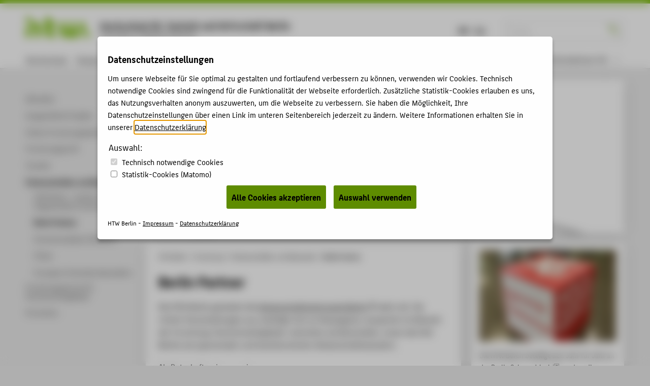

--- FILE ---
content_type: text/html; charset=utf-8
request_url: https://www.htw-berlin.de/forschung/partnerschaften-und-netzwerke/berlin-partner/
body_size: 8564
content:
<!DOCTYPE html>
<html lang="de" class="pl no-js">
<head>
    <meta charset="utf-8"/>
    <meta name="X-UA-Compatible" content="IE=edge,chrome=1"/>
    <meta name="viewport" content="width=device-width, initial-scale=1.0"/>
    <meta name="author" content="HTW Berlin"/>
    <meta name="description" content="Berlin Partner"/>
    <meta name="keywords" content=" Hochschule für Technik und Wirtschaft Berlin University of Applied Sciences HTW Berlin"/>
    
    <!-- <base href="https://www.htw-berlin.de/"> -->
    <!--
    <title>Berlin Partner - HTW Berlin</title>
    -->
    <title>Berlin Partner</title>
    <link rel="stylesheet" type="text/css" href="/templates/htw/css/color-variables.css"/>
    <link rel="stylesheet" type="text/css" href="/templates/htw/css/style.css"/>
    <link rel="shortcut icon" href="/templates/htw/images/favicon.ico" type="image/x-icon"/>
    <!-- <link rel="stylesheet" type="text/css" href="/templates/htw/css/cookieconsent.min.css"/> -->
    
   
   
   
      
            <link rel="stylesheet" type="text/css" href="/templates/htw/css/ihavecookies.css"/>
         
   

    <!--[if lte IE 9]>
    <link rel="stylesheet" href="/templates/htw/css/ie9.css" media="all"/>
    <![endif]-->
    <link rel="stylesheet" type="text/css" href="/templates/htw/css/print.css" media="print"/>
    <!--[if lt IE 9]>
    <script src="/templates/htw/js/html5shiv.min.js"></script>
    <script src="/templates/htw/js/respond.min.js"></script>
    <![endif]-->
</head>
<body class="body  htw">
<a id ="main-content-jump-link" href="#main" class="screen-reader-text">Zum Hauptinhalt / Skip to main content</a>
<div class="container">
    <div class="transformer">
        <header class="header">
            
            <div id="menubar-primary">
                <div class="inner">
                    <div id="logobar">
                        <div class="logo-title">
                            <div class="logo-title__logo">
                                
                                        <a href="/">
                                            <div class="logo">
                                                <i class="icon-htw-logo"
                                                   title="HTW Berlin - Hochschule für Technik und Wirtschaft Berlin"></i>
                                            </div>
                                        </a>
                                    
                            </div>
                            
                            
                                    <div class="logo-title__title" style="margin-top: 0;">
                                        <a href="/" style="font-size: 0.95em;"><h1 class="title"
                                                                                               style="text-transform: none;">
                                            Hochschule für Technik und Wirtschaft Berlin</h1></a>
                                        <a href="/"><h2 class="subtitle">University of Applied Sciences</h2></a>
                                    </div>
                                
                        </div>
                        
                                <div class="sbar">
                                    <form action="https://www.htw-berlin.de/suche/" method="get" id="websuche">
                                        <fieldset>
                                            <input type="hidden" name="domain" value="www.htw-berlin.de"/>
                                            <input class="noSwipe" type="text" name="query" title="HTW Berlin durchsuchen"
                                                   placeholder="Suche..." value=""/>
                                            <i class="icon-sym-suche noSwipe" id="suchbutton"></i>
                                        </fieldset>
                                    </form>
                                </div>
                            
                        <div class="langswitch"><span class="act">DE</span><span class="inact"><a href="https://www.htw-berlin.de/en/research/partnerschaften-und-netzwerke/berlin-partner/">EN</a></span></div>
                        <a href="#nav">
                            <span class="visually-hidden">Menu</span>
                            <button class="nav-toggle-button" type="button" aria-label="Toggle Navigation">
                                <span class="lines"></span>
                            </button>
                        </a>
                    </div>
                    <div id="menubar-main">
                        <nav class="nav-primary"><ul class="nav-list"><li><a href="https://www.htw-berlin.de/hochschule/">Hochschule</a></li><li><a href="https://www.htw-berlin.de/campus/">Campus</a></li><li><a href="https://www.htw-berlin.de/studium/">Studium</a></li><li><a href="https://www.htw-berlin.de/lehre/">Lehre</a></li><li class="act"><a href="https://www.htw-berlin.de/forschung/?no_cache=1">Forschung</a></li><li><a href="https://www.htw-berlin.de/karriere/">Karriere</a></li><li><a href="https://www.htw-berlin.de/international/">International</a></li></ul></nav>
                    </div>
                    
    <div id="menubar-tools" tabindex="0" role="menu">
        
                
                        <div class="focusgroups"><div class="fgtoggle">Informationen für</div><nav id="subenu" class="nav-secondary"><ul class="nav-list"><li><a href="https://www.htw-berlin.de/studieninteressierte/">Studieninteressierte</a></li><li><a href="https://www.htw-berlin.de/studierende/">Studierende</a></li><li><a href="https://www.htw-berlin.de/unternehmen/">Unternehmen</a></li><li><a href="https://www.htw-berlin.de/alumni/">Alumni</a></li><li><a href="https://www.htw-berlin.de/presse/">Presse</a></li><li><a href="https://www.htw-berlin.de/beschaeftigte/">Beschäftigte</a></li></ul></nav></div>
                    
            
    </div>

                    <!--
                    <div id="menubar-tools">
                      
                              
                                      
                                              <div class="focusgroups"><div class="fgtoggle">Informationen für</div><nav id="subenu" class="nav-secondary"><ul class="nav-list"><li><a href="https://www.htw-berlin.de/studieninteressierte/">Studieninteressierte</a></li><li><a href="https://www.htw-berlin.de/studierende/">Studierende</a></li><li><a href="https://www.htw-berlin.de/unternehmen/">Unternehmen</a></li><li><a href="https://www.htw-berlin.de/alumni/">Alumni</a></li><li><a href="https://www.htw-berlin.de/presse/">Presse</a></li><li><a href="https://www.htw-berlin.de/beschaeftigte/">Beschäftigte</a></li></ul></nav></div>
                                          
                                  
                          
                    </div>
                    -->
                </div>
            </div>
        </header>
        


<article id="page" class="l-2">
<div class="inner">
  <!--SNAV--><nav id="nav-context" role="navigation">
    <section id="subpages"><a href="https://www.htw-berlin.de/forschung/?no_cache=1" class="subpage active sub hidden"><h1>Forschung</h1></a><ul><li class="inact lev1"><a href="https://www.htw-berlin.de/forschung/aktuelles/" class="lev1 first"><span>Aktuelles</span></a></li><li class="inact lev1"><a href="https://www.htw-berlin.de/forschung/ausgewaehlte-projekte/" class="lev1"><span>Ausgewählte Projekte</span></a></li><li class="inact sub lev1"><a href="https://www.htw-berlin.de/forschung/online-forschungskatalog/" class="sub lev1"><span>Online-Forschungskatalog</span></a><ul><li class="inact lev2"><a href="https://www.htw-berlin.de/forschung/online-forschungskatalog/volltextsuche/?no_cache=1" class="lev2 first"><span>Volltextsuche</span></a></li><li class="inact lev2"><a href="https://www.htw-berlin.de/forschung/online-forschungskatalog/projekte/?no_cache=1" class="lev2"><span>Projekte</span></a></li><li class="inact lev2"><a href="https://www.htw-berlin.de/forschung/online-forschungskatalog/publikationen/?no_cache=1" class="lev2"><span>Publikationen</span></a></li><li class="inact lev2"><a href="https://www.htw-berlin.de/forschung/online-forschungskatalog/patente/?no_cache=1" class="lev2"><span>Patente</span></a></li><li class="inact lev2"><a href="https://www.htw-berlin.de/forschung/online-forschungskatalog/vortraege-veranstaltungen/?no_cache=1" class="lev2"><span>Vorträge & Veranstaltungen</span></a></li><li class="inact lev2"><a href="https://www.htw-berlin.de/forschung/online-forschungskatalog/promotionen/?no_cache=1" class="lev2"><span>Betreute Promotionen</span></a></li><li class="inact lev2"><a href="https://www.htw-berlin.de/forschung/online-forschungskatalog/wissenschaftsgebiete/?no_cache=1" class="lev2"><span>Fachgebiete</span></a></li><li class="inact lev2"><a href="https://www.htw-berlin.de/forschung/online-forschungskatalog/lehr-und-forschungsgebiete/?no_cache=1" class="lev2"><span>Lehr- und Forschungsgebiete</span></a></li><li class="inact lev2"><a href="https://www.htw-berlin.de/forschung/online-forschungskatalog/professor-innenprofile/?no_cache=1" class="lev2 last"><span>Professor_innenprofile</span></a></li></ul></li><li class="inact sub lev1"><a href="https://www.htw-berlin.de/forschung/forschungsprofil/" class="sub lev1"><span>Forschungsprofil</span></a><ul><li class="inact lev2"><a href="https://www.htw-berlin.de/forschung/forschungsprofil/leitlinien-fuer-die-forschung/" class="lev2 first"><span>Leitlinien für die Forschung</span></a></li><li class="inact lev2"><a href="https://www.htw-berlin.de/forschung/forschungsprofil/forschungsstrategie/" class="lev2"><span>Forschungsstrategie</span></a></li><li class="inact sub lev2"><a href="https://www.htw-berlin.de/forschung/forschungsprofil/forschungsschwerpunkte/" class="sub lev2"><span>Forschungsschwerpunkte</span></a><ul><li class="inact lev3"><a href="https://www.htw-berlin.de/forschung/forschungsprofil/forschungsschwerpunkte/digitale-technologien-fuer-industrie-und-gesellschaft/" class="lev3 first"><span>Digitale Technologien für Industrie und Gesellschaft</span></a></li><li class="inact lev3"><a href="https://www.htw-berlin.de/forschung/forschungsprofil/forschungsschwerpunkte/technologien-fuer-gesundheit-und-leben/" class="lev3"><span>Technologien für Gesundheit und Leben</span></a></li><li class="inact lev3"><a href="https://www.htw-berlin.de/forschung/forschungsprofil/forschungsschwerpunkte/erneuerbare-energien-und-ressourceneffizienz/" class="lev3"><span>Erneuerbare Energien und Ressourceneffizienz</span></a></li><li class="inact lev3"><a href="https://www.htw-berlin.de/forschung/forschungsprofil/forschungsschwerpunkte/design-und-kultur/" class="lev3"><span>Design und Kultur</span></a></li><li class="inact lev3"><a href="https://www.htw-berlin.de/forschung/forschungsprofil/forschungsschwerpunkte/nachhaltiges-wirtschaften-unternehmertum-und-zukunft-der-arbeit/" class="lev3 last"><span>Nachhaltiges Wirtschaften, Unternehmertum und Zukunft der Arbeit</span></a></li></ul></li><li class="inact sub lev2"><a href="https://www.htw-berlin.de/forschung/forschungsprofil/forschungscluster/?no_cache=1" class="sub lev2"><span>Forschungscluster</span></a><ul><li class="inact lev3"><a href="https://www.htw-berlin.de/forschung/forschungsprofil/forschungscluster/cluster/?eid=20" class="lev3 first"><span>Creative Computing</span></a></li><li class="inact lev3"><a href="https://www.htw-berlin.de/forschung/forschungsprofil/forschungscluster/cluster/?eid=21" class="lev3"><span>GAME CHANGER</span></a></li><li class="inact lev3"><a href="https://www.htw-berlin.de/forschung/forschungsprofil/forschungscluster/cluster/?eid=25" class="lev3"><span>Industrielle Produktion</span></a></li><li class="inact lev3"><a href="https://www.htw-berlin.de/forschung/forschungsprofil/forschungscluster/cluster/?eid=24" class="lev3"><span>Kultur Islam</span></a></li><li class="inact lev3"><a href="https://www.htw-berlin.de/forschung/forschungsprofil/forschungscluster/cluster/?eid=26" class="lev3"><span>Money, Finance, Trade and Development</span></a></li><li class="inact lev3"><a href="https://www.htw-berlin.de/forschung/forschungsprofil/forschungscluster/cluster/?eid=32" class="lev3"><span>Sustainable Smart Cities</span></a></li><li class="inact lev3"><a href="https://www.htw-berlin.de/forschung/forschungsprofil/forschungscluster/cluster/?eid=19" class="lev3"><span>Gesundheit</span></a></li><li class="inact lev3"><a href="https://www.htw-berlin.de/forschung/forschungsprofil/forschungscluster/cluster/?eid=23" class="lev3"><span>Klimagerechte Energieversorgungssysteme und energieeffiziente Gebäude</span></a></li><li class="inact lev3"><a href="https://www.htw-berlin.de/forschung/forschungsprofil/forschungscluster/cluster/?eid=22" class="lev3"><span>Kultur und Informatik</span></a></li><li class="inact lev3"><a href="https://www.htw-berlin.de/forschung/forschungsprofil/forschungscluster/cluster/?eid=27" class="lev3 last"><span>SOFTINE</span></a></li></ul></li><li class="inact lev2"><a href="https://www.htw-berlin.de/forschung/forschungsprofil/forschungsgruppen/" class="lev2"><span>Forschungsgruppen</span></a></li><li class="inact lev2"><a href="https://www.htw-berlin.de/forschung/forschungsprofil/einrichtungen/" class="lev2"><span>Einrichtungen</span></a></li><li class="inact lev2"><a href="https://www.htw-berlin.de/forschung/forschungsprofil/an-institute/?no_cache=1" class="lev2"><span>An-Institute</span></a></li><li class="inact lev2"><a href="https://www.htw-berlin.de/forschung/forschungsprofil/forschungspreis/" class="lev2"><span>Forschungspreis</span></a></li><li class="inact lev2"><a href="https://www.htw-berlin.de/forschung/forschungsprofil/arbeitskreise/" class="lev2 last"><span>Arbeitskreise</span></a></li></ul></li><li class="inact sub lev1"><a href="https://www.htw-berlin.de/forschung/transfer/" class="sub lev1"><span>Transfer</span></a><ul><li class="inact lev2"><a href="https://www.htw-berlin.de/forschung/transfer/gruendung-und-innovation/" class="lev2 first"><span>Gründung und Innovation</span></a></li><li class="inact lev2"><a href="https://www.htw-berlin.de/forschung/transfer/transfer-in-die-gesellschaft/" class="lev2"><span>Transfer in die Gesellschaft</span></a></li><li class="inact lev2"><a href="https://www.htw-berlin.de/forschung/transfer/wissenschaftskommunikation/" class="lev2"><span>Wissenschaftskommunikation</span></a></li><li class="inact sub lev2"><a href="https://www.htw-berlin.de/forschung/transfer/kmu-buero/" class="sub lev2"><span>KMU-Büro</span></a><ul><li class="inact lev3"><a href="https://www.htw-berlin.de/forschung/transfer/kmu-buero/anmeldeformular-kontaktdatenbank-kmu-buero/" class="lev3 first"><span>Anmeldeformular Kontaktdatenbank KMU-Büro</span></a></li><li class="inact lev3"><a href="https://www.htw-berlin.de/forschung/transfer/kmu-buero/anmeldeformular-kontaktdatenbank-fuer-forschung-und-transfer/" class="lev3 last"><span>Anmeldeformular Kontaktdatenbank für Forschung und Transfer</span></a></li></ul></li><li class="inact lev2"><a href="https://www.htw-berlin.de/forschung/transfer/veranstaltungen/" class="lev2"><span>Veranstaltungen</span></a></li><li class="inact lev2"><a href="https://www.htw-berlin.de/forschung/transfer/publikationen/" class="lev2"><span>Publikationen</span></a></li><li class="inact lev2"><a href="https://www.htw-berlin.de/forschung/transfer/erfindungen-und-patente/" class="lev2"><span>Erfindungen und Patente</span></a></li><li class="inact lev2"><a href="https://www.htw-berlin.de/forschung/transfer/transfer-ueber-koepfe/" class="lev2"><span>Transfer über Köpfe</span></a></li><li class="inact lev2"><a href="https://www.htw-berlin.de/forschung/transfer/transferpreis/" class="lev2"><span>Transferpreis</span></a></li><li class="inact lev2"><a href="https://www.htw-berlin.de/forschung/transfer/service-center-forschung/" class="lev2 last"><span>Service-Center Forschung</span></a></li></ul></li><li class="act sub lev1"><a href="https://www.htw-berlin.de/forschung/partnerschaften-und-netzwerke/" class="act actsub lev1"><span>Partnerschaften und Netzwerke</span></a><ul><li class="inact lev2"><a href="https://www.htw-berlin.de/forschung/partnerschaften-und-netzwerke/ifaf-berlin-institut-fuer-angewandte-forschung-berlin/" class="lev2 first"><span>IFAF Berlin - Institut für Angewandte Forschung Berlin</span></a></li><li class="act lev2"><a href="https://www.htw-berlin.de/forschung/partnerschaften-und-netzwerke/berlin-partner/" class="act lev2"><span>Berlin Partner</span></a></li><li class="inact lev2"><a href="https://www.htw-berlin.de/forschung/partnerschaften-und-netzwerke/hochschulallianz-hawtech/" class="lev2"><span>Hochschulallianz HAWtech</span></a></li><li class="inact lev2"><a href="https://www.htw-berlin.de/forschung/partnerschaften-und-netzwerke/fhnet/" class="lev2"><span>FHnet</span></a></li><li class="inact lev2"><a href="https://www.htw-berlin.de/forschung/partnerschaften-und-netzwerke/european-university-association/" class="lev2 last"><span>European University Association</span></a></li></ul></li><li class="inact sub lev1"><a href="https://www.htw-berlin.de/forschung/forschungsservice-fuer-hochschulmitglieder/" class="sub lev1"><span>Forschungsservice für Hochschulmitglieder</span></a><ul><li class="inact sub lev2"><a href="https://www.htw-berlin.de/forschung/forschungsservice-fuer-hochschulmitglieder/forschungsfoerderung/" class="sub lev2"><span>Forschungsförderung</span></a><ul><li class="inact lev3"><a href="https://www.htw-berlin.de/forschung/forschungsservice-fuer-hochschulmitglieder/forschungsfoerderung/eu-foerderung/" class="lev3 first"><span>EU-Förderung</span></a></li><li class="inact lev3"><a href="https://www.htw-berlin.de/forschung/forschungsservice-fuer-hochschulmitglieder/forschungsfoerderung/nationale-foerderung/" class="lev3"><span>Nationale Förderung</span></a></li><li class="inact lev3"><a href="https://www.htw-berlin.de/forschung/forschungsservice-fuer-hochschulmitglieder/forschungsfoerderung/interne-foerderung/" class="lev3 last"><span>Interne Förderung</span></a></li></ul></li><li class="inact lev2"><a href="https://www.htw-berlin.de/forschung/forschungsservice-fuer-hochschulmitglieder/forschungs-kooperationen/" class="lev2"><span>Forschungs-Kooperationen</span></a></li><li class="inact lev2"><a href="https://www.htw-berlin.de/forschung/forschungsservice-fuer-hochschulmitglieder/erfindungen-und-patente/" class="lev2"><span>Erfindungen und Patente</span></a></li><li class="inact lev2"><a href="https://www.htw-berlin.de/forschung/forschungsservice-fuer-hochschulmitglieder/forschungsevaluation/" class="lev2"><span>Forschungsevaluation</span></a></li><li class="inact lev2"><a href="https://www.htw-berlin.de/forschung/forschungsservice-fuer-hochschulmitglieder/forschungsinformationssystem-myhtw/" class="lev2"><span>Forschungsinformationssystem my.HTW</span></a></li><li class="inact lev2"><a href="https://www.htw-berlin.de/forschung/forschungsservice-fuer-hochschulmitglieder/messen-und-veranstaltungen/" class="lev2"><span>Messen und Veranstaltungen</span></a></li><li class="inact sub lev2"><a href="https://www.htw-berlin.de/forschung/forschungsservice-fuer-hochschulmitglieder/transfer-und-projektkommunikation/" class="sub lev2 last"><span>Transfer- und Projektkommunikation</span></a><ul><li class="inact lev3"><a href="https://www.htw-berlin.de/forschung/forschungsservice-fuer-hochschulmitglieder/transfer-und-projektkommunikation/der-newsletter-forsch-in-die-zukunft/" class="lev3 first"><span>Der Newsletter "Forsch in die Zukunft"</span></a></li><li class="inact lev3"><a href="https://www.htw-berlin.de/forschung/forschungsservice-fuer-hochschulmitglieder/transfer-und-projektkommunikation/handreichung-wissenschaftskommunikation/" class="lev3 last"><span>Handreichung Wissenschaftskommunikation</span></a></li></ul></li></ul></li><li class="inact sub lev1"><a href="https://www.htw-berlin.de/forschung/promotion/" class="sub lev1 last"><span>Promotion</span></a><ul><li class="inact lev2"><a href="https://www.htw-berlin.de/forschung/promotion/einstiegsinformationen/" class="lev2 first"><span>Einstiegsinformationen</span></a></li><li class="inact lev2"><a href="https://www.htw-berlin.de/forschung/promotion/wege-zur-promotion/" class="lev2"><span>Wege zur Promotion</span></a></li><li class="inact lev2"><a href="https://www.htw-berlin.de/forschung/promotion/promotionsmoeglichkeit-finden/" class="lev2"><span>Promotionsmöglichkeit finden</span></a></li><li class="inact lev2"><a href="https://www.htw-berlin.de/forschung/promotion/promotion-planen-und-vorbereiten/" class="lev2"><span>Promotion planen und vorbereiten</span></a></li><li class="inact lev2"><a href="https://www.htw-berlin.de/forschung/promotion/promotion-finanzieren/" class="lev2 last"><span>Promotion finanzieren</span></a></li></ul></li></ul></section>
    <section id="mobilecontext" class="mcontextc"><a href="https://www.htw-berlin.de/forschung/?no_cache=1" class="subpage active nosub"><h1>Forschung</h1></a><ul><li class="inact lev1"><a href="https://www.htw-berlin.de/forschung/aktuelles/" class="lev1 first"><span>Aktuelles</span></a></li><li class="inact lev1"><a href="https://www.htw-berlin.de/forschung/ausgewaehlte-projekte/" class="lev1"><span>Ausgewählte Projekte</span></a></li><li class="inact sub lev1"><a href="https://www.htw-berlin.de/forschung/online-forschungskatalog/" class="sub lev1"><span>Online-Forschungskatalog</span></a><ul><li class="inact lev2"><a href="https://www.htw-berlin.de/forschung/online-forschungskatalog/volltextsuche/?no_cache=1" class="lev2 first"><span>Volltextsuche</span></a></li><li class="inact lev2"><a href="https://www.htw-berlin.de/forschung/online-forschungskatalog/projekte/?no_cache=1" class="lev2"><span>Projekte</span></a></li><li class="inact lev2"><a href="https://www.htw-berlin.de/forschung/online-forschungskatalog/publikationen/?no_cache=1" class="lev2"><span>Publikationen</span></a></li><li class="inact lev2"><a href="https://www.htw-berlin.de/forschung/online-forschungskatalog/patente/?no_cache=1" class="lev2"><span>Patente</span></a></li><li class="inact lev2"><a href="https://www.htw-berlin.de/forschung/online-forschungskatalog/vortraege-veranstaltungen/?no_cache=1" class="lev2"><span>Vorträge & Veranstaltungen</span></a></li><li class="inact lev2"><a href="https://www.htw-berlin.de/forschung/online-forschungskatalog/promotionen/?no_cache=1" class="lev2"><span>Betreute Promotionen</span></a></li><li class="inact lev2"><a href="https://www.htw-berlin.de/forschung/online-forschungskatalog/wissenschaftsgebiete/?no_cache=1" class="lev2"><span>Fachgebiete</span></a></li><li class="inact lev2"><a href="https://www.htw-berlin.de/forschung/online-forschungskatalog/lehr-und-forschungsgebiete/?no_cache=1" class="lev2"><span>Lehr- und Forschungsgebiete</span></a></li><li class="inact lev2"><a href="https://www.htw-berlin.de/forschung/online-forschungskatalog/professor-innenprofile/?no_cache=1" class="lev2 last"><span>Professor_innenprofile</span></a></li></ul></li><li class="inact sub lev1"><a href="https://www.htw-berlin.de/forschung/forschungsprofil/" class="sub lev1"><span>Forschungsprofil</span></a><ul><li class="inact lev2"><a href="https://www.htw-berlin.de/forschung/forschungsprofil/leitlinien-fuer-die-forschung/" class="lev2 first"><span>Leitlinien für die Forschung</span></a></li><li class="inact lev2"><a href="https://www.htw-berlin.de/forschung/forschungsprofil/forschungsstrategie/" class="lev2"><span>Forschungsstrategie</span></a></li><li class="inact sub lev2"><a href="https://www.htw-berlin.de/forschung/forschungsprofil/forschungsschwerpunkte/" class="sub lev2"><span>Forschungsschwerpunkte</span></a><ul><li class="inact lev3"><a href="https://www.htw-berlin.de/forschung/forschungsprofil/forschungsschwerpunkte/digitale-technologien-fuer-industrie-und-gesellschaft/" class="lev3 first"><span>Digitale Technologien für Industrie und Gesellschaft</span></a></li><li class="inact lev3"><a href="https://www.htw-berlin.de/forschung/forschungsprofil/forschungsschwerpunkte/technologien-fuer-gesundheit-und-leben/" class="lev3"><span>Technologien für Gesundheit und Leben</span></a></li><li class="inact lev3"><a href="https://www.htw-berlin.de/forschung/forschungsprofil/forschungsschwerpunkte/erneuerbare-energien-und-ressourceneffizienz/" class="lev3"><span>Erneuerbare Energien und Ressourceneffizienz</span></a></li><li class="inact lev3"><a href="https://www.htw-berlin.de/forschung/forschungsprofil/forschungsschwerpunkte/design-und-kultur/" class="lev3"><span>Design und Kultur</span></a></li><li class="inact lev3"><a href="https://www.htw-berlin.de/forschung/forschungsprofil/forschungsschwerpunkte/nachhaltiges-wirtschaften-unternehmertum-und-zukunft-der-arbeit/" class="lev3 last"><span>Nachhaltiges Wirtschaften, Unternehmertum und Zukunft der Arbeit</span></a></li></ul></li><li class="inact sub lev2"><a href="https://www.htw-berlin.de/forschung/forschungsprofil/forschungscluster/?no_cache=1" class="sub lev2"><span>Forschungscluster</span></a><ul><li class="inact lev3"><a href="https://www.htw-berlin.de/forschung/forschungsprofil/forschungscluster/cluster/?eid=20" class="lev3 first"><span>Creative Computing</span></a></li><li class="inact lev3"><a href="https://www.htw-berlin.de/forschung/forschungsprofil/forschungscluster/cluster/?eid=21" class="lev3"><span>GAME CHANGER</span></a></li><li class="inact lev3"><a href="https://www.htw-berlin.de/forschung/forschungsprofil/forschungscluster/cluster/?eid=25" class="lev3"><span>Industrielle Produktion</span></a></li><li class="inact lev3"><a href="https://www.htw-berlin.de/forschung/forschungsprofil/forschungscluster/cluster/?eid=24" class="lev3"><span>Kultur Islam</span></a></li><li class="inact lev3"><a href="https://www.htw-berlin.de/forschung/forschungsprofil/forschungscluster/cluster/?eid=26" class="lev3"><span>Money, Finance, Trade and Development</span></a></li><li class="inact lev3"><a href="https://www.htw-berlin.de/forschung/forschungsprofil/forschungscluster/cluster/?eid=32" class="lev3"><span>Sustainable Smart Cities</span></a></li><li class="inact lev3"><a href="https://www.htw-berlin.de/forschung/forschungsprofil/forschungscluster/cluster/?eid=19" class="lev3"><span>Gesundheit</span></a></li><li class="inact lev3"><a href="https://www.htw-berlin.de/forschung/forschungsprofil/forschungscluster/cluster/?eid=23" class="lev3"><span>Klimagerechte Energieversorgungssysteme und energieeffiziente Gebäude</span></a></li><li class="inact lev3"><a href="https://www.htw-berlin.de/forschung/forschungsprofil/forschungscluster/cluster/?eid=22" class="lev3"><span>Kultur und Informatik</span></a></li><li class="inact lev3"><a href="https://www.htw-berlin.de/forschung/forschungsprofil/forschungscluster/cluster/?eid=27" class="lev3 last"><span>SOFTINE</span></a></li></ul></li><li class="inact lev2"><a href="https://www.htw-berlin.de/forschung/forschungsprofil/forschungsgruppen/" class="lev2"><span>Forschungsgruppen</span></a></li><li class="inact lev2"><a href="https://www.htw-berlin.de/forschung/forschungsprofil/einrichtungen/" class="lev2"><span>Einrichtungen</span></a></li><li class="inact lev2"><a href="https://www.htw-berlin.de/forschung/forschungsprofil/an-institute/?no_cache=1" class="lev2"><span>An-Institute</span></a></li><li class="inact lev2"><a href="https://www.htw-berlin.de/forschung/forschungsprofil/forschungspreis/" class="lev2"><span>Forschungspreis</span></a></li><li class="inact lev2"><a href="https://www.htw-berlin.de/forschung/forschungsprofil/arbeitskreise/" class="lev2 last"><span>Arbeitskreise</span></a></li></ul></li><li class="inact sub lev1"><a href="https://www.htw-berlin.de/forschung/transfer/" class="sub lev1"><span>Transfer</span></a><ul><li class="inact lev2"><a href="https://www.htw-berlin.de/forschung/transfer/gruendung-und-innovation/" class="lev2 first"><span>Gründung und Innovation</span></a></li><li class="inact lev2"><a href="https://www.htw-berlin.de/forschung/transfer/transfer-in-die-gesellschaft/" class="lev2"><span>Transfer in die Gesellschaft</span></a></li><li class="inact lev2"><a href="https://www.htw-berlin.de/forschung/transfer/wissenschaftskommunikation/" class="lev2"><span>Wissenschaftskommunikation</span></a></li><li class="inact sub lev2"><a href="https://www.htw-berlin.de/forschung/transfer/kmu-buero/" class="sub lev2"><span>KMU-Büro</span></a><ul><li class="inact lev3"><a href="https://www.htw-berlin.de/forschung/transfer/kmu-buero/anmeldeformular-kontaktdatenbank-kmu-buero/" class="lev3 first"><span>Anmeldeformular Kontaktdatenbank KMU-Büro</span></a></li><li class="inact lev3"><a href="https://www.htw-berlin.de/forschung/transfer/kmu-buero/anmeldeformular-kontaktdatenbank-fuer-forschung-und-transfer/" class="lev3 last"><span>Anmeldeformular Kontaktdatenbank für Forschung und Transfer</span></a></li></ul></li><li class="inact lev2"><a href="https://www.htw-berlin.de/forschung/transfer/veranstaltungen/" class="lev2"><span>Veranstaltungen</span></a></li><li class="inact lev2"><a href="https://www.htw-berlin.de/forschung/transfer/publikationen/" class="lev2"><span>Publikationen</span></a></li><li class="inact lev2"><a href="https://www.htw-berlin.de/forschung/transfer/erfindungen-und-patente/" class="lev2"><span>Erfindungen und Patente</span></a></li><li class="inact lev2"><a href="https://www.htw-berlin.de/forschung/transfer/transfer-ueber-koepfe/" class="lev2"><span>Transfer über Köpfe</span></a></li><li class="inact lev2"><a href="https://www.htw-berlin.de/forschung/transfer/transferpreis/" class="lev2"><span>Transferpreis</span></a></li><li class="inact lev2"><a href="https://www.htw-berlin.de/forschung/transfer/service-center-forschung/" class="lev2 last"><span>Service-Center Forschung</span></a></li></ul></li><li class="act sub lev1"><a href="https://www.htw-berlin.de/forschung/partnerschaften-und-netzwerke/" class="act actsub lev1"><span>Partnerschaften und Netzwerke</span></a><ul><li class="inact lev2"><a href="https://www.htw-berlin.de/forschung/partnerschaften-und-netzwerke/ifaf-berlin-institut-fuer-angewandte-forschung-berlin/" class="lev2 first"><span>IFAF Berlin - Institut für Angewandte Forschung Berlin</span></a></li><li class="act lev2"><a href="https://www.htw-berlin.de/forschung/partnerschaften-und-netzwerke/berlin-partner/" class="act lev2"><span>Berlin Partner</span></a></li><li class="inact lev2"><a href="https://www.htw-berlin.de/forschung/partnerschaften-und-netzwerke/hochschulallianz-hawtech/" class="lev2"><span>Hochschulallianz HAWtech</span></a></li><li class="inact lev2"><a href="https://www.htw-berlin.de/forschung/partnerschaften-und-netzwerke/fhnet/" class="lev2"><span>FHnet</span></a></li><li class="inact lev2"><a href="https://www.htw-berlin.de/forschung/partnerschaften-und-netzwerke/european-university-association/" class="lev2 last"><span>European University Association</span></a></li></ul></li><li class="inact sub lev1"><a href="https://www.htw-berlin.de/forschung/forschungsservice-fuer-hochschulmitglieder/" class="sub lev1"><span>Forschungsservice für Hochschulmitglieder</span></a><ul><li class="inact sub lev2"><a href="https://www.htw-berlin.de/forschung/forschungsservice-fuer-hochschulmitglieder/forschungsfoerderung/" class="sub lev2"><span>Forschungsförderung</span></a><ul><li class="inact lev3"><a href="https://www.htw-berlin.de/forschung/forschungsservice-fuer-hochschulmitglieder/forschungsfoerderung/eu-foerderung/" class="lev3 first"><span>EU-Förderung</span></a></li><li class="inact lev3"><a href="https://www.htw-berlin.de/forschung/forschungsservice-fuer-hochschulmitglieder/forschungsfoerderung/nationale-foerderung/" class="lev3"><span>Nationale Förderung</span></a></li><li class="inact lev3"><a href="https://www.htw-berlin.de/forschung/forschungsservice-fuer-hochschulmitglieder/forschungsfoerderung/interne-foerderung/" class="lev3 last"><span>Interne Förderung</span></a></li></ul></li><li class="inact lev2"><a href="https://www.htw-berlin.de/forschung/forschungsservice-fuer-hochschulmitglieder/forschungs-kooperationen/" class="lev2"><span>Forschungs-Kooperationen</span></a></li><li class="inact lev2"><a href="https://www.htw-berlin.de/forschung/forschungsservice-fuer-hochschulmitglieder/erfindungen-und-patente/" class="lev2"><span>Erfindungen und Patente</span></a></li><li class="inact lev2"><a href="https://www.htw-berlin.de/forschung/forschungsservice-fuer-hochschulmitglieder/forschungsevaluation/" class="lev2"><span>Forschungsevaluation</span></a></li><li class="inact lev2"><a href="https://www.htw-berlin.de/forschung/forschungsservice-fuer-hochschulmitglieder/forschungsinformationssystem-myhtw/" class="lev2"><span>Forschungsinformationssystem my.HTW</span></a></li><li class="inact lev2"><a href="https://www.htw-berlin.de/forschung/forschungsservice-fuer-hochschulmitglieder/messen-und-veranstaltungen/" class="lev2"><span>Messen und Veranstaltungen</span></a></li><li class="inact sub lev2"><a href="https://www.htw-berlin.de/forschung/forschungsservice-fuer-hochschulmitglieder/transfer-und-projektkommunikation/" class="sub lev2 last"><span>Transfer- und Projektkommunikation</span></a><ul><li class="inact lev3"><a href="https://www.htw-berlin.de/forschung/forschungsservice-fuer-hochschulmitglieder/transfer-und-projektkommunikation/der-newsletter-forsch-in-die-zukunft/" class="lev3 first"><span>Der Newsletter "Forsch in die Zukunft"</span></a></li><li class="inact lev3"><a href="https://www.htw-berlin.de/forschung/forschungsservice-fuer-hochschulmitglieder/transfer-und-projektkommunikation/handreichung-wissenschaftskommunikation/" class="lev3 last"><span>Handreichung Wissenschaftskommunikation</span></a></li></ul></li></ul></li><li class="inact sub lev1"><a href="https://www.htw-berlin.de/forschung/promotion/" class="sub lev1 last"><span>Promotion</span></a><ul><li class="inact lev2"><a href="https://www.htw-berlin.de/forschung/promotion/einstiegsinformationen/" class="lev2 first"><span>Einstiegsinformationen</span></a></li><li class="inact lev2"><a href="https://www.htw-berlin.de/forschung/promotion/wege-zur-promotion/" class="lev2"><span>Wege zur Promotion</span></a></li><li class="inact lev2"><a href="https://www.htw-berlin.de/forschung/promotion/promotionsmoeglichkeit-finden/" class="lev2"><span>Promotionsmöglichkeit finden</span></a></li><li class="inact lev2"><a href="https://www.htw-berlin.de/forschung/promotion/promotion-planen-und-vorbereiten/" class="lev2"><span>Promotion planen und vorbereiten</span></a></li><li class="inact lev2"><a href="https://www.htw-berlin.de/forschung/promotion/promotion-finanzieren/" class="lev2 last"><span>Promotion finanzieren</span></a></li></ul></li></ul></section>
  </nav><!--ENAV-->
  <section id="content" class="l-has-aside">
    
    <section class="l-banner" role="banner">
          <section id="c56488"><section><figure><img class="jsimg" src="/templates/htw/images/blank.gif" data-src="https://www.htw-berlin.de/fileadmin/_processed_/0/d/csm_HTW_Berlin_BerlinPartner_1330x430_70a1e58713.jpg"   alt="Silhouette Berlins mit HTW Berlin" title="Silhouette Berlins mit HTW Berlin © adlerschmidt" ><noscript><img src="https://www.htw-berlin.de/fileadmin/_processed_/0/d/csm_HTW_Berlin_BerlinPartner_1330x430_70a1e58713.jpg"   alt="Silhouette Berlins mit HTW Berlin" title="Silhouette Berlins mit HTW Berlin © adlerschmidt" ></noscript></figure></section></section>
    </section>
    

    
  <main>
      <nav class="nav-breadcrumbs"><ul class="nav-list"><li><a href="https://www.htw-berlin.de/">HTW Berlin</a>&#32;<i class="icon-sym-pfeil-rechts"></i>&#32;</li><li><a href="https://www.htw-berlin.de/forschung/?no_cache=1">Forschung</a>&#32;<i class="icon-sym-pfeil-rechts"></i>&#32;</li><li><a href="https://www.htw-berlin.de/forschung/partnerschaften-und-netzwerke/">Partnerschaften und Netzwerke</a>&#32;<i class="icon-sym-pfeil-rechts"></i>&#32;</li><span class="bclast">Berlin Partner</span></ul></nav>
      <article>
      <h1 class="page-title">Berlin Partner</h1>
       
      <section id="c55985"><p>Die HTW Berlin gestaltet die <a href="https://braincity.berlin/wissenschaftsstandort-berlin" title="Opens internal link in current window" target="_blank" class="external-link-new-window">Wissenschaftsmetropole Berlin</a> aktiv mit. Sie richtet Veranstaltungen aus, beteiligt sich an Kampagnen, kooperiert im Bereich der Forschung. Hochschulmitglieder verbreiten als Botschafter_innen den Ruf Berlins als spannenden und facettenreichen Wissenschaftsstandort.&nbsp; </p></section><section id="c55986"><p>Als Botschafter_innen agieren... </p><ul><li><a href="https://braincity.berlin/brains-of-berlin/berlin/dr-suenne-andresen-1" title="Opens internal link in current window" target="_blank" class="external-link-new-window">Dr. Sünne Andresen</a>, <br />Zentrale Frauenbeauftragte,</li><li><a href="https://braincity.berlin/brains-of-berlin/berlin/brain-city-botschafter-prof-thomas-bremer-1" title="Opens internal link in current window" target="_blank" class="external-link-new-window">Prof. Thomas Bremer</a>, <br />Stdiengang Game Design, DE:HIVE Game Hub,</li><li><a href="https://braincity.berlin/unsere-botschafter/prof-dr-regine-buchheim/" title="Opens internal link in current window" target="_blank" class="external-link-new-window"><abbr lang="de" title="Professor Doktor">Prof. Dr.</abbr> Regine Buchheim, </a><br />Fachbereich 3, Wirtschafts- und Rechtswissenschaften,</li><li><a href="https://braincity.berlin/unsere-botschafter/prof-dr-stefanie-molthagen-schnoering/" title="Opens internal link in current window" target="_blank" class="external-link-new-window"><abbr title="Professor Doktor">Prof. Dr.</abbr> Stefanie Molthagen-Schnöring</a>, <br />Vizepräsidentin für Forschung und Transfer,</li><li><a href="https://braincity.berlin/brains-of-berlin/berlin/prof-dr-phil-juergen-radel" title="Opens internal link in current window" target="_blank" class="external-link-new-window"><abbr title="Professor Doktor">Prof. Dr.</abbr> Jürgen Radel</a><br />Fachbereich 3, Wirtschafts- und Rechtswissenschaften,</li><li><a href="https://braincity.berlin/brains-of-berlin/berlin/prof-dr-kai-reinhardt" title="Opens internal link in current window" target="_blank" class="external-link-new-window"><abbr title="Professor Doktor">Prof. Dr.</abbr> Kai Reinhardt</a>,<br />Fachbereich 3, Wirtschafts- und Rechtswissenschaften,</li><li><a href="https://braincity.berlin/unsere-botschafter/maria-anne-schmidt/" title="Opens internal link in current window" target="_blank" class="external-link-new-window">Maria Anne Schmidt</a>, <br />Referentin der Vizepräsidentin für Forschung und Transfer</li></ul></section><section id="c56104"><div class="csc-header csc-header-n3"><h1>Das Enterprise Europe Network Berlin-Brandenburg</h1></div><p>Unter dem Dach von Berlin Partner hat die HTW Berlin Zugriff auf das <a href="https://een-bb.de/" title="Opens internal link in current window" target="_blank" class="external-link-new-window">Enterprise Europe Network Berlin-Brandenburg</a>. Es bietet auf lokaler Ebene praktische und weitestgehend kostenfreie Unterstützung bei der Organisation von Geschäfts-, Technologie- und Projektpartnerschaften in Europa und darüber hinaus. EEN unterstützt beispielsweise Unternehmen bei Fragen rund um die Themen Innovation und Internationalisierung. </p></section>
    </article>
  </main>
<!--BEGINASIDE-->
  
  <aside>
  <section id="c55988"><div class="csc-textpic"><div class="csc-textpic-imagewrap"><figure><img class="jsimg" src="/templates/htw/images/blank.gif" data-src="https://www.htw-berlin.de/fileadmin/_processed_/e/9/csm_HTW_Berlin_BerlinScienceWeek_1280x853_b7b992b5cb.jpg"   alt="Das Key Visual der Berlin Science Week" title="Das Key Visual der Berlin Science Week © HTW Berlin / Gisela Hüttinger" ><noscript><img src="https://www.htw-berlin.de/fileadmin/_processed_/e/9/csm_HTW_Berlin_BerlinScienceWeek_1280x853_b7b992b5cb.jpg"   alt="Das Key Visual der Berlin Science Week" title="Das Key Visual der Berlin Science Week © HTW Berlin / Gisela Hüttinger" ></noscript></figure></div><div class="csc-textpic-text"><p>Die HTW Berlin beteiligt sich Jahr für Jahr an der <a href="https://berlinscienceweek.com/" title="Opens internal link in current window" target="_blank" class="external-link-new-window">Berlin Science Week</a>, zu dem die innovativsten wissenschaftlichen Einrichtungen der Welt zusammen kommen, um Wissenschaft zu feiern, Kontakte zu knüpfen und sich mit der lokalen und internationalen Community und der Öffentlichkeit auszutauschen. </p></div></div></section><section id="c55987"><div class="csc-textpic"><div class="csc-textpic-imagewrap"><figure><img class="jsimg" src="/templates/htw/images/blank.gif" data-src="https://www.htw-berlin.de/files/Presse/_tmp_/4/3/csm_BrainCity_Buchheim_661df1b96e.jpg"   alt="" title="Prof. Dr. Regine Buchheim Foto: Philipp Jester; die Nutzung des Motivs erfolgt mit freundlicher Genehmigung von Berlin Partner für Wirtschaft und Technologie" ><noscript><img src="https://www.htw-berlin.de/files/Presse/_tmp_/4/3/csm_BrainCity_Buchheim_661df1b96e.jpg"   alt="" title="Prof. Dr. Regine Buchheim Foto: Philipp Jester; die Nutzung des Motivs erfolgt mit freundlicher Genehmigung von Berlin Partner für Wirtschaft und Technologie" ></noscript></figure></div><div class="csc-textpic-text"><p><a href="https://campus-stories.htw-berlin.de/jahr/2018/regine-buchheim-gibt-der-brain-city-ein-gesicht/" title="Opens internal link in current window" target="_blank" class="external-link-new-window"><abbr title="Professor Doktor">Prof. Dr.</abbr> Regine Buchheim gibt der Brain City ein Gesicht. </a></p></div></div></section>
</aside>

<!--ENDASIDE-->
  </section>
</div>
</article>

        <div id="top">
            <div class="inner">
                <a href="#">nach oben<i class="icon-sym-pfeil-hoch"></i></a>
            </div>
        </div>
        <footer class="footer">
            <div class="inner">
                <div class="footerblock" style="height: 14em; position: relative;">
                    <!--
                        <div class="htwfooterlogo">
                            <a href="http://www.htw-berlin.de/" title="HTW Berlin - University of Applied Sciences">
                            <i class="icon-htw-logo-schriftzug"></i>
                            </a>
                        </div>
                    -->
                    
                            <div class="htwfooterlogo">
                                <a href="/" title="HTW Berlin - University of Applied Sciences">
                                    <i class="icon-htw-logo-schriftzug"></i>
                                </a>
                            </div>
                        
                </div>
                
                    <section class="footerblock"><h1>Über die HTW Berlin</h1><nav><p>Die HTW Berlin bietet Studium, Forschung und Weiterbildung in den Bereichen Wirtschaft, Ingenieurwesen, Informatik, Design, Kultur, Gesundheit,  Energie &amp; Umwelt, Recht, Bauen &amp; Immobilien.</p>
<p>Studieren Sie in einem der 80 Studiengänge - Bachelor, Master, MBA. Forschen Sie in wissenschaftlichen Projekten. Oder besuchen Sie die Fortbildungen der Hochschule.</p></nav></section><section class="footerblock"><h1>Beliebte Seiten</h1><nav><ul><li><a href="https://www.htw-berlin.de/studium/studienorganisation/akademischer-kalender/" title="Opens internal link in current window" class="internal-link">Akademischer Kalender</a></li><li><a href="https://www.htw-berlin.de/hochschule/aktuelles/?no_cache=1" title="Opens internal link in current window" class="internal-link">Aktuelles</a></li><li><a href="https://www.htw-berlin.de/einrichtungen/?no_cache=1" title="Opens internal link in current window" class="internal-link">Einrichtungen</a></li><li><a href="https://www.htw-berlin.de/campus/" title="Opens internal link in current window" class="internal-link">Standorte</a></li><li><a href="https://www.htw-berlin.de/studium/studiengaenge/?no_cache=1" title="Opens internal link in current window" class="internal-link">Studiengänge</a></li><li><a href="https://www.htw-berlin.de/studium/bewerbung/" title="Opens internal link in current window" class="internal-link">Bewerbung</a></li><li><a href="https://www.htw-berlin.de/karriere/jobs-an-der-htw-berlin/" title="Opens internal link in current window" class="internal-link">Stellenangebote</a></li></ul></nav></section><section class="footerblock"><h1>Portale</h1><nav><ul><li><a href="http://campus-stories.htw-berlin.de/" title="Opens internal link in current window" class="internal-link"><span lang="en">Campus Stories — Online</span>-Magazin</a></li><li><a href="https://webmail.htw-berlin.de/" title="Opens external link in new window" target="_blank" class="external-link-new-window">Webmail</a></li><li><a href="http://moodle.htw-berlin.de/" title="Opens external link in new window" target="_blank" class="external-link-new-window">Moodle</a></li><li><a href="https://lsf.htw-berlin.de/" title="Opens external link in new window" target="_blank" class="external-link-new-window">LSF - Campus Management</a></li><li><a href="http://bibliothek.htw-berlin.de/literatur-suchen/" title="Opens external link in new window" target="_blank" class="external-link-new-window">WebOPAC</a></li><li><a href="https://mediathek.htw-berlin.de" title="Opens internal link in current window" target="_blank" class="external-link-new-window">Mediathek</a></li><li><a href="https://wiki.rz.htw-berlin.de/confluence/x/IAC0AQ" title="Opens internal link in current window" target="_blank" class="external-link-new-window">HTW.Intranet für Beschäftigte</a></li></ul></nav></section><section class="footerblock"><h1>Service</h1><nav><ul><li><a href="https://www.htw-berlin.de/einrichtungen/zentrale-hochschulverwaltung/studierendenservice/?no_cache=1" title="Opens internal link in current window" class="internal-link">Studierendenservice</a></li><li><a href="https://www.htw-berlin.de/einrichtungen/zentrale-referate/studienberatung-career-service/allgemeine-studienberatung/" title="Opens internal link in current window" class="internal-link">Studienberatung</a></li><li><a href="https://www.rz.htw-berlin.de/" title="Opens internal link in current window" target="_blank" class="external-link-new-window">Rechenzentrum</a></li><li><a href="http://bibliothek.htw-berlin.de" title="Opens external link in new window" target="_blank" class="external-link-new-window">Bibliothek</a></li><li><a href="https://www.htw-berlin.de/einrichtungen/zentrum-fuer-berufsbegleitendes-und-weiterbildendes-studium/" title="Opens internal link in current window" class="internal-link">Zentrum für berufsbegleitendes und weiterbildendes Studium</a></li><li><a href="http://hochschulsport.htw-berlin.de/" title="Opens internal link in current window" class="internal-link">Hochschulsport</a></li><li><a href="https://www.htw-berlin.de/einrichtungen/zentrale-hochschulverwaltung/technische-dienste/kontaktformular/?no_cache=1" title="Opens internal link in current window" class="internal-link">Gebäudeservice</a></li></ul></nav></section>
                
                <div class="footer-bottom-bar">
                    <div class="footerline">© HTW Berlin<ul><li><a href="https://www.htw-berlin.de/impressum/" title="Opens internal link in current window" class="internal-link">Impressum</a></li><li><a href="https://www.htw-berlin.de/datenschutz/" title="Opens internal link in current window" class="internal-link">Datenschutzhinweise</a></li><li><a href="https://www.htw-berlin.de/barrierefreiheit/" title="Opens internal link in current window" class="internal-link">Barrierefreiheit</a></li><li><a href="https://www.htw-berlin.de/informationen-in-gebaerdensprache/" title="Opens internal link in current window" class="internal-link">Gebärdensprache</a></li><li><a href="https://www.htw-berlin.de/leichte-sprache/" title="Opens internal link in current window" class="internal-link">Leichte Sprache</a></li></ul></div>
                    
   
   
      <div class="footerline"><ul class="cookiesettings"><li><a href="https://www.htw-berlin.de/forschung/partnerschaften-und-netzwerke/berlin-partner/" onclick="$('body').ihavecookies(options, 'reinit'); return false;">Datenschutzeinstellungen ändern</a></li></ul></div>
   

                    <div id="fsocial">
                        <section id="c3615">
<div class="socialmedia">
    
	
            <a href="http://www.facebook.com/htwberlin" title="Facebook" target="_blank"><i class="icon-soc-facebook"></i></a>
    
    
    
    
            <a href="https://www.linkedin.com/school/htwberlin" title="LinkedIn" target="_blank"><i class="icon-soc-linkedin"></i></a>
    
    
            <a href="http://www.youtube.com/user/HTWBerlin" title="YouTube" target="_blank"><i class="icon-soc-youtube"></i></a>
    
    
    
    
            <a href="https://www.xing.com/companies/hochschulef%C3%BCrtechnikundwirtschaftberlin" title="Xing" target="_blank"><i class="icon-soc-xing"></i></a>
    
    
    
            <a href="https://www.instagram.com/htwberlin/" title="Instagram" target="_blank"><i class="icon-soc-instagram"></i></a>
    
</div>
</section>
                    </div>
                </div>
            </div>
        </footer>
    </div>
    <div class="off-canvas">
        <span id="close-off-canvas" class=".nav-toggle-menu"><i class="fa fa-bars fa-2x"></i></span>
        <div id="menubar-tools">
            <div class="langswitch"><span class="act">DE</span><span class="inact"><a href="https://www.htw-berlin.de/en/research/partnerschaften-und-netzwerke/berlin-partner/">EN</a></span></div>
        </div>
        <div id="navmobile"><form method="get" action="/suche/"><input tabindex="-1" type="text" name="query" id="querym" value="" placeholder="Suchen..."/><input id="queryms" type="submit" value="Suchen"/><i class="icon-sym-suche"></i></form><section class="topicsmobile"><h1>Themen</h1><nav><ul><li><a href="https://www.htw-berlin.de/hochschule/">Hochschule</a></li><li><a href="https://www.htw-berlin.de/campus/">Campus</a></li><li><a href="https://www.htw-berlin.de/studium/">Studium</a></li><li><a href="https://www.htw-berlin.de/lehre/">Lehre</a></li><li class="act"><a href="https://www.htw-berlin.de/forschung/?no_cache=1">Forschung</a></li><li><a href="https://www.htw-berlin.de/karriere/">Karriere</a></li><li><a href="https://www.htw-berlin.de/international/">International</a></li></ul></nav></section><section class="zgmobile"><h1>Informationen für</h1><nav><ul><li><a href="https://www.htw-berlin.de/studieninteressierte/">Studieninteressierte</a></li><li><a href="https://www.htw-berlin.de/studierende/">Studierende</a></li><li><a href="https://www.htw-berlin.de/unternehmen/">Unternehmen</a></li><li><a href="https://www.htw-berlin.de/alumni/">Alumni</a></li><li><a href="https://www.htw-berlin.de/presse/">Presse</a></li><li><a href="https://www.htw-berlin.de/beschaeftigte/">Beschäftigte</a></li></ul></nav></section><section class="footerblock"><h1>Über die HTW Berlin</h1><nav><p>Die HTW Berlin bietet Studium, Forschung und Weiterbildung in den Bereichen Wirtschaft, Ingenieurwesen, Informatik, Design, Kultur, Gesundheit,  Energie &amp; Umwelt, Recht, Bauen &amp; Immobilien.</p>
<p>Studieren Sie in einem der 80 Studiengänge - Bachelor, Master, MBA. Forschen Sie in wissenschaftlichen Projekten. Oder besuchen Sie die Fortbildungen der Hochschule.</p></nav></section><section class="footerblock"><h1>Beliebte Seiten</h1><nav><ul><li><a href="https://www.htw-berlin.de/studium/studienorganisation/akademischer-kalender/" title="Opens internal link in current window" class="internal-link">Akademischer Kalender</a></li><li><a href="https://www.htw-berlin.de/hochschule/aktuelles/?no_cache=1" title="Opens internal link in current window" class="internal-link">Aktuelles</a></li><li><a href="https://www.htw-berlin.de/einrichtungen/?no_cache=1" title="Opens internal link in current window" class="internal-link">Einrichtungen</a></li><li><a href="https://www.htw-berlin.de/campus/" title="Opens internal link in current window" class="internal-link">Standorte</a></li><li><a href="https://www.htw-berlin.de/studium/studiengaenge/?no_cache=1" title="Opens internal link in current window" class="internal-link">Studiengänge</a></li><li><a href="https://www.htw-berlin.de/studium/bewerbung/" title="Opens internal link in current window" class="internal-link">Bewerbung</a></li><li><a href="https://www.htw-berlin.de/karriere/jobs-an-der-htw-berlin/" title="Opens internal link in current window" class="internal-link">Stellenangebote</a></li></ul></nav></section><section class="footerblock"><h1>Portale</h1><nav><ul><li><a href="http://campus-stories.htw-berlin.de/" title="Opens internal link in current window" class="internal-link"><span lang="en">Campus Stories — Online</span>-Magazin</a></li><li><a href="https://webmail.htw-berlin.de/" title="Opens external link in new window" target="_blank" class="external-link-new-window">Webmail</a></li><li><a href="http://moodle.htw-berlin.de/" title="Opens external link in new window" target="_blank" class="external-link-new-window">Moodle</a></li><li><a href="https://lsf.htw-berlin.de/" title="Opens external link in new window" target="_blank" class="external-link-new-window">LSF - Campus Management</a></li><li><a href="http://bibliothek.htw-berlin.de/literatur-suchen/" title="Opens external link in new window" target="_blank" class="external-link-new-window">WebOPAC</a></li><li><a href="https://mediathek.htw-berlin.de" title="Opens internal link in current window" target="_blank" class="external-link-new-window">Mediathek</a></li><li><a href="https://wiki.rz.htw-berlin.de/confluence/x/IAC0AQ" title="Opens internal link in current window" target="_blank" class="external-link-new-window">HTW.Intranet für Beschäftigte</a></li></ul></nav></section><section class="footerblock"><h1>Service</h1><nav><ul><li><a href="https://www.htw-berlin.de/einrichtungen/zentrale-hochschulverwaltung/studierendenservice/?no_cache=1" title="Opens internal link in current window" class="internal-link">Studierendenservice</a></li><li><a href="https://www.htw-berlin.de/einrichtungen/zentrale-referate/studienberatung-career-service/allgemeine-studienberatung/" title="Opens internal link in current window" class="internal-link">Studienberatung</a></li><li><a href="https://www.rz.htw-berlin.de/" title="Opens internal link in current window" target="_blank" class="external-link-new-window">Rechenzentrum</a></li><li><a href="http://bibliothek.htw-berlin.de" title="Opens external link in new window" target="_blank" class="external-link-new-window">Bibliothek</a></li><li><a href="https://www.htw-berlin.de/einrichtungen/zentrum-fuer-berufsbegleitendes-und-weiterbildendes-studium/" title="Opens internal link in current window" class="internal-link">Zentrum für berufsbegleitendes und weiterbildendes Studium</a></li><li><a href="http://hochschulsport.htw-berlin.de/" title="Opens internal link in current window" class="internal-link">Hochschulsport</a></li><li><a href="https://www.htw-berlin.de/einrichtungen/zentrale-hochschulverwaltung/technische-dienste/kontaktformular/?no_cache=1" title="Opens internal link in current window" class="internal-link">Gebäudeservice</a></li></ul></nav></section></div>
    </div>
</div>
<script src="/templates/htw/js/htw.min.js"></script>
<script src="/templates/htw/js/accessibility.js"></script>
<script src="/templates/htw/js/modernizr.js"></script>

   
   
   
      <script src="/templates/htw/js/jquery.ihavecookies.js"></script>
      <script>
         
         /* Matomo */
         var _paq = window._paq = window._paq || [];
         _paq.push(["setRequestMethod", "POST"]);
         // _paq.push(["setDocumentTitle", document.domain + "/" + document.title]);
         _paq.push(['trackPageView']);
         _paq.push(['enableLinkTracking']);
         _paq.push(['setSiteId',"6"]);
         function selection(myPreferences) {
            if(jQuery.inArray("analytics", myPreferences)==0) {
               var u="https://stat.rz.htw-berlin.de/";
               _paq.push(['setTrackerUrl', u+"htw.php"]);
               var d=document, g=d.createElement('script'), s=d.getElementsByTagName('script')[0];
               g.type='text/javascript'; g.async=true; g.src=u+"htw.js"; s.parentNode.insertBefore(g,s);
               console.log('MATOMO Tracking enabled');
            } else {
               _paq.push(["disableCookies"]);
               _paq.push(["deleteCookies"]);
               console.log('MATOMO Tracking disabled');
            }
         }

         /* CookieControl */
         var options = {
            title:   "Datenschutzeinstellungen",
            message: 'Um unsere Webseite für Sie optimal zu gestalten und fortlaufend verbessern zu können, verwenden wir Cookies. Technisch notwendige Cookies sind zwingend für die Funktionalität der Webseite erforderlich. Zusätzliche Statistik-Cookies erlauben es uns, das Nutzungsverhalten anonym auszuwerten, um die Webseite zu verbessern. Sie haben die Möglichkeit, Ihre Datenschutzeinstellungen über einen Link im unteren Seitenbereich jederzeit zu ändern. Weitere Informationen erhalten Sie in unserer&nbsp;<a href="https://www.htw-berlin.de/datenschutz/?noCookies=1">Datenschutzerklärung</a>.',
            delay: 600,
            expires: 30,
            onAccept: function(){
               var myPreferences = $.fn.ihavecookies.cookie();
               document.cookie='resolution='+Math.max(screen.width,screen.height)+';path=/; SameSite=Lax';
               selection(myPreferences);
               console.log(myPreferences);
               location.reload();
            },
            cookieTypes:         [{ type: "Statistik-Cookies (Matomo)", value: 'analytics',  description: '' } ],
            uncheckBoxes:        true,
            acceptBtnLabel:      "Alle Cookies akzeptieren",
            cookieTypesTitle:    "Auswahl:",
            saveBtnLabel:        "Auswahl verwenden",
            fixedCookieTypeLabel:"Technisch notwendige Cookies",
            footerMessage:       '<small>HTW Berlin&nbsp;-&nbsp;<a href="https://www.htw-berlin.de/impressum/?noCookies=1">Impressum</a>&nbsp;-&nbsp;<a href="https://www.htw-berlin.de/datenschutz/?noCookies=1">Datenschutzerklärung</a></small>'
         }

         $(document).ready(function() {
            $('body').ihavecookies(options);
            var myPreferences = $.fn.ihavecookies.cookie();
            selection(myPreferences);
            console.log(myPreferences);
            /* Settings-Button */
            $('#ihavecookiesBtn').on('click', function(){
               $('body').ihavecookies(options, 'reinit');
            });
         });
         
       </script>
   

<div class="dummy" style="display: none;">
    
</div>
</body>
</html>

--- FILE ---
content_type: application/javascript; charset=utf-8
request_url: https://www.htw-berlin.de/templates/htw/js/accessibility.js
body_size: 802
content:
document.addEventListener("DOMContentLoaded", (event) => {


    const menubarTools = document.getElementById('menubar-tools');
    const submenu = document.getElementById('subenu');

    if (submenu) {
        const listItems = submenu.querySelectorAll('a');

        listItems.forEach(item => {
            item.setAttribute('role', 'menuitem');
            item.addEventListener('focusin', () => {
                submenu.style.visibility = "visible";
            });
            item.addEventListener('onmouseover', () => {
                submenu.style.visibility = "visible";
            });
        })

        menubarTools.addEventListener('focusin', function () {
            submenu.style.visibility = "visible";
        });

        menubarTools.addEventListener('onmouseover', function () {
            submenu.style.visibility = "visible";
        });

        submenu.addEventListener('focusout', () => {
            // Similar delay strategy for submenu blur
            setTimeout(() => {
                if (!menubarTools.contains(document.activeElement)) {
                    submenu.style.visibility = 'visible';
                }
            }, 100);
        });

        menubarTools.addEventListener('focusout', function () {
            setTimeout(() => {
                if (!menubarTools.contains(document.activeElement)) {
                    submenu.style.visibility = 'hidden';
                }
            }, 100);
        });
    }


    // we scroll the first main element into view if you click the hidden jump link on the top
    const mainJumpLink = document.getElementById('main-content-jump-link');
    mainJumpLink.setAttribute('href', window.location.href.replace("#main", "") + "#main");
    mainJumpLink.addEventListener('keydown', function (event) {
        const mainElement = document.querySelector('main');
        if (mainElement) {
            mainElement.scrollIntoView({behavior: 'smooth', block: 'start'});
            mainElement.setAttribute('tabindex', '-1');
            mainElement.focus();
        }
        return false;
    });

    mainJumpLink.addEventListener('click', (e) => {
        e.preventDefault();

        const mainElement = document.querySelector('main');
        if (mainElement) {
            mainElement.scrollIntoView({behavior: 'smooth', block: 'start'});
            mainElement.setAttribute('tabindex', '-1');
            mainElement.focus();
        }
        return false;
    });

    // focus link to the top
    const topJumpLink = document.getElementById('top');
    topJumpLink.addEventListener('keydown', function (event) {
        if (event.key === "Enter" || event.key === "Space") {
            const mainElement = document.querySelector('main');
            if (mainElement) {
                mainElement.scrollIntoView({behavior: 'smooth', block: 'start'});
                mainElement.setAttribute('tabindex', '-1');
                mainElement.focus();
            }
        }
        return false;
    });

    topJumpLink.addEventListener('click', function (event) {
        const body = document.querySelector('body');
        const mainElement = document.querySelector('main');
        if (mainElement) {
            mainElement.scrollIntoView({behavior: 'smooth', block: 'start'});
            mainElement.setAttribute('tabindex', '-1');
            mainElement.focus();
        }
        return false;
    });

});